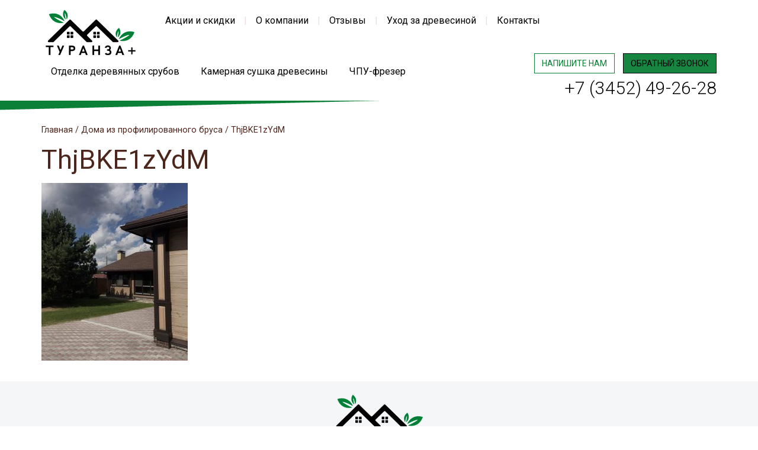

--- FILE ---
content_type: text/html; charset=UTF-8
request_url: http://turanza72.ru/galereya-doma-i-bani/thjbke1zydm/
body_size: 6303
content:
<!DOCTYPE html>
<html lang="ru" class="mob-menu-closed">
<head>
    <meta charset="utf-8">
    <meta http-equiv="X-UA-Compatible" content="IE=edge">
    <title>ThjBKE1zYdM - Строительство деревянных домов и бань Тюмень</title>
    <link rel="icon" type="image/png" href="http://turanza72.ru/wp-content/themes/turanza/assets/img/favicon.png">
    <meta name="viewport" content="width=device-width">
    <meta name='robots' content='index, follow, max-video-preview:-1, max-snippet:-1, max-image-preview:large' />

	<!-- This site is optimized with the Yoast SEO plugin v19.3 - https://yoast.com/wordpress/plugins/seo/ -->
	<link rel="canonical" href="http://turanza72.ru/wp-content/uploads/2021/10/ThjBKE1zYdM.jpg" />
	<script type="application/ld+json" class="yoast-schema-graph">{"@context":"https://schema.org","@graph":[{"@type":"WebSite","@id":"https://turanza72.ru/#website","url":"https://turanza72.ru/","name":"Строительство деревянных домов и бань Тюмень","description":"Деревообрабатывающее производство","potentialAction":[{"@type":"SearchAction","target":{"@type":"EntryPoint","urlTemplate":"https://turanza72.ru/?s={search_term_string}"},"query-input":"required name=search_term_string"}],"inLanguage":"ru-RU"},{"@type":"WebPage","@id":"http://turanza72.ru/wp-content/uploads/2021/10/ThjBKE1zYdM.jpg","url":"http://turanza72.ru/wp-content/uploads/2021/10/ThjBKE1zYdM.jpg","name":"ThjBKE1zYdM - Строительство деревянных домов и бань Тюмень","isPartOf":{"@id":"https://turanza72.ru/#website"},"datePublished":"2021-10-18T04:03:53+00:00","dateModified":"2021-10-19T09:30:20+00:00","breadcrumb":{"@id":"http://turanza72.ru/wp-content/uploads/2021/10/ThjBKE1zYdM.jpg#breadcrumb"},"inLanguage":"ru-RU","potentialAction":[{"@type":"ReadAction","target":["http://turanza72.ru/wp-content/uploads/2021/10/ThjBKE1zYdM.jpg"]}]},{"@type":"BreadcrumbList","@id":"http://turanza72.ru/wp-content/uploads/2021/10/ThjBKE1zYdM.jpg#breadcrumb","itemListElement":[{"@type":"ListItem","position":1,"name":"Главная страница","item":"https://turanza72.ru/"},{"@type":"ListItem","position":2,"name":"Дома из профилированного бруса","item":"https://turanza72.ru/galereya-doma-i-bani/"},{"@type":"ListItem","position":3,"name":"ThjBKE1zYdM"}]}]}</script>
	<!-- / Yoast SEO plugin. -->


<link rel='dns-prefetch' href='//maxcdn.bootstrapcdn.com' />
<link rel='dns-prefetch' href='//s.w.org' />
<link rel='stylesheet' id='wp-block-library-css'  href='http://turanza72.ru/wp-includes/css/dist/block-library/style.min.css?ver=6.0.11' type='text/css' media='all' />
<style id='global-styles-inline-css' type='text/css'>
body{--wp--preset--color--black: #000000;--wp--preset--color--cyan-bluish-gray: #abb8c3;--wp--preset--color--white: #ffffff;--wp--preset--color--pale-pink: #f78da7;--wp--preset--color--vivid-red: #cf2e2e;--wp--preset--color--luminous-vivid-orange: #ff6900;--wp--preset--color--luminous-vivid-amber: #fcb900;--wp--preset--color--light-green-cyan: #7bdcb5;--wp--preset--color--vivid-green-cyan: #00d084;--wp--preset--color--pale-cyan-blue: #8ed1fc;--wp--preset--color--vivid-cyan-blue: #0693e3;--wp--preset--color--vivid-purple: #9b51e0;--wp--preset--gradient--vivid-cyan-blue-to-vivid-purple: linear-gradient(135deg,rgba(6,147,227,1) 0%,rgb(155,81,224) 100%);--wp--preset--gradient--light-green-cyan-to-vivid-green-cyan: linear-gradient(135deg,rgb(122,220,180) 0%,rgb(0,208,130) 100%);--wp--preset--gradient--luminous-vivid-amber-to-luminous-vivid-orange: linear-gradient(135deg,rgba(252,185,0,1) 0%,rgba(255,105,0,1) 100%);--wp--preset--gradient--luminous-vivid-orange-to-vivid-red: linear-gradient(135deg,rgba(255,105,0,1) 0%,rgb(207,46,46) 100%);--wp--preset--gradient--very-light-gray-to-cyan-bluish-gray: linear-gradient(135deg,rgb(238,238,238) 0%,rgb(169,184,195) 100%);--wp--preset--gradient--cool-to-warm-spectrum: linear-gradient(135deg,rgb(74,234,220) 0%,rgb(151,120,209) 20%,rgb(207,42,186) 40%,rgb(238,44,130) 60%,rgb(251,105,98) 80%,rgb(254,248,76) 100%);--wp--preset--gradient--blush-light-purple: linear-gradient(135deg,rgb(255,206,236) 0%,rgb(152,150,240) 100%);--wp--preset--gradient--blush-bordeaux: linear-gradient(135deg,rgb(254,205,165) 0%,rgb(254,45,45) 50%,rgb(107,0,62) 100%);--wp--preset--gradient--luminous-dusk: linear-gradient(135deg,rgb(255,203,112) 0%,rgb(199,81,192) 50%,rgb(65,88,208) 100%);--wp--preset--gradient--pale-ocean: linear-gradient(135deg,rgb(255,245,203) 0%,rgb(182,227,212) 50%,rgb(51,167,181) 100%);--wp--preset--gradient--electric-grass: linear-gradient(135deg,rgb(202,248,128) 0%,rgb(113,206,126) 100%);--wp--preset--gradient--midnight: linear-gradient(135deg,rgb(2,3,129) 0%,rgb(40,116,252) 100%);--wp--preset--duotone--dark-grayscale: url('#wp-duotone-dark-grayscale');--wp--preset--duotone--grayscale: url('#wp-duotone-grayscale');--wp--preset--duotone--purple-yellow: url('#wp-duotone-purple-yellow');--wp--preset--duotone--blue-red: url('#wp-duotone-blue-red');--wp--preset--duotone--midnight: url('#wp-duotone-midnight');--wp--preset--duotone--magenta-yellow: url('#wp-duotone-magenta-yellow');--wp--preset--duotone--purple-green: url('#wp-duotone-purple-green');--wp--preset--duotone--blue-orange: url('#wp-duotone-blue-orange');--wp--preset--font-size--small: 13px;--wp--preset--font-size--medium: 20px;--wp--preset--font-size--large: 36px;--wp--preset--font-size--x-large: 42px;}.has-black-color{color: var(--wp--preset--color--black) !important;}.has-cyan-bluish-gray-color{color: var(--wp--preset--color--cyan-bluish-gray) !important;}.has-white-color{color: var(--wp--preset--color--white) !important;}.has-pale-pink-color{color: var(--wp--preset--color--pale-pink) !important;}.has-vivid-red-color{color: var(--wp--preset--color--vivid-red) !important;}.has-luminous-vivid-orange-color{color: var(--wp--preset--color--luminous-vivid-orange) !important;}.has-luminous-vivid-amber-color{color: var(--wp--preset--color--luminous-vivid-amber) !important;}.has-light-green-cyan-color{color: var(--wp--preset--color--light-green-cyan) !important;}.has-vivid-green-cyan-color{color: var(--wp--preset--color--vivid-green-cyan) !important;}.has-pale-cyan-blue-color{color: var(--wp--preset--color--pale-cyan-blue) !important;}.has-vivid-cyan-blue-color{color: var(--wp--preset--color--vivid-cyan-blue) !important;}.has-vivid-purple-color{color: var(--wp--preset--color--vivid-purple) !important;}.has-black-background-color{background-color: var(--wp--preset--color--black) !important;}.has-cyan-bluish-gray-background-color{background-color: var(--wp--preset--color--cyan-bluish-gray) !important;}.has-white-background-color{background-color: var(--wp--preset--color--white) !important;}.has-pale-pink-background-color{background-color: var(--wp--preset--color--pale-pink) !important;}.has-vivid-red-background-color{background-color: var(--wp--preset--color--vivid-red) !important;}.has-luminous-vivid-orange-background-color{background-color: var(--wp--preset--color--luminous-vivid-orange) !important;}.has-luminous-vivid-amber-background-color{background-color: var(--wp--preset--color--luminous-vivid-amber) !important;}.has-light-green-cyan-background-color{background-color: var(--wp--preset--color--light-green-cyan) !important;}.has-vivid-green-cyan-background-color{background-color: var(--wp--preset--color--vivid-green-cyan) !important;}.has-pale-cyan-blue-background-color{background-color: var(--wp--preset--color--pale-cyan-blue) !important;}.has-vivid-cyan-blue-background-color{background-color: var(--wp--preset--color--vivid-cyan-blue) !important;}.has-vivid-purple-background-color{background-color: var(--wp--preset--color--vivid-purple) !important;}.has-black-border-color{border-color: var(--wp--preset--color--black) !important;}.has-cyan-bluish-gray-border-color{border-color: var(--wp--preset--color--cyan-bluish-gray) !important;}.has-white-border-color{border-color: var(--wp--preset--color--white) !important;}.has-pale-pink-border-color{border-color: var(--wp--preset--color--pale-pink) !important;}.has-vivid-red-border-color{border-color: var(--wp--preset--color--vivid-red) !important;}.has-luminous-vivid-orange-border-color{border-color: var(--wp--preset--color--luminous-vivid-orange) !important;}.has-luminous-vivid-amber-border-color{border-color: var(--wp--preset--color--luminous-vivid-amber) !important;}.has-light-green-cyan-border-color{border-color: var(--wp--preset--color--light-green-cyan) !important;}.has-vivid-green-cyan-border-color{border-color: var(--wp--preset--color--vivid-green-cyan) !important;}.has-pale-cyan-blue-border-color{border-color: var(--wp--preset--color--pale-cyan-blue) !important;}.has-vivid-cyan-blue-border-color{border-color: var(--wp--preset--color--vivid-cyan-blue) !important;}.has-vivid-purple-border-color{border-color: var(--wp--preset--color--vivid-purple) !important;}.has-vivid-cyan-blue-to-vivid-purple-gradient-background{background: var(--wp--preset--gradient--vivid-cyan-blue-to-vivid-purple) !important;}.has-light-green-cyan-to-vivid-green-cyan-gradient-background{background: var(--wp--preset--gradient--light-green-cyan-to-vivid-green-cyan) !important;}.has-luminous-vivid-amber-to-luminous-vivid-orange-gradient-background{background: var(--wp--preset--gradient--luminous-vivid-amber-to-luminous-vivid-orange) !important;}.has-luminous-vivid-orange-to-vivid-red-gradient-background{background: var(--wp--preset--gradient--luminous-vivid-orange-to-vivid-red) !important;}.has-very-light-gray-to-cyan-bluish-gray-gradient-background{background: var(--wp--preset--gradient--very-light-gray-to-cyan-bluish-gray) !important;}.has-cool-to-warm-spectrum-gradient-background{background: var(--wp--preset--gradient--cool-to-warm-spectrum) !important;}.has-blush-light-purple-gradient-background{background: var(--wp--preset--gradient--blush-light-purple) !important;}.has-blush-bordeaux-gradient-background{background: var(--wp--preset--gradient--blush-bordeaux) !important;}.has-luminous-dusk-gradient-background{background: var(--wp--preset--gradient--luminous-dusk) !important;}.has-pale-ocean-gradient-background{background: var(--wp--preset--gradient--pale-ocean) !important;}.has-electric-grass-gradient-background{background: var(--wp--preset--gradient--electric-grass) !important;}.has-midnight-gradient-background{background: var(--wp--preset--gradient--midnight) !important;}.has-small-font-size{font-size: var(--wp--preset--font-size--small) !important;}.has-medium-font-size{font-size: var(--wp--preset--font-size--medium) !important;}.has-large-font-size{font-size: var(--wp--preset--font-size--large) !important;}.has-x-large-font-size{font-size: var(--wp--preset--font-size--x-large) !important;}
</style>
<link rel='stylesheet' id='bootstrap-css-css'  href='https://maxcdn.bootstrapcdn.com/bootstrap/3.3.7/css/bootstrap.min.css?ver=6.0.11' type='text/css' media='all' />
<link rel='stylesheet' id='slick-css-css'  href='http://turanza72.ru/wp-content/themes/turanza/assets/js/slick/slick.css?ver=6.0.11' type='text/css' media='all' />
<link rel='stylesheet' id='fancy-css-css'  href='http://turanza72.ru/wp-content/themes/turanza/assets/js/fancybox/source/jquery.fancybox.css?v=2.1.5&#038;ver=6.0.11' type='text/css' media='all' />
<link rel='stylesheet' id='core-css-css'  href='http://turanza72.ru/wp-content/themes/turanza/style.css?ver=6.0.11' type='text/css' media='all' />
<link rel='stylesheet' id='slider-css-css'  href='http://turanza72.ru/wp-content/themes/turanza/assets/js/slider/css/bootstrap-slider.min.css?ver=6.0.11' type='text/css' media='all' />
<link rel="https://api.w.org/" href="http://turanza72.ru/wp-json/" /><link rel="alternate" type="application/json" href="http://turanza72.ru/wp-json/wp/v2/media/1604" /><link rel="EditURI" type="application/rsd+xml" title="RSD" href="http://turanza72.ru/xmlrpc.php?rsd" />
<link rel="wlwmanifest" type="application/wlwmanifest+xml" href="http://turanza72.ru/wp-includes/wlwmanifest.xml" /> 
<meta name="generator" content="WordPress 6.0.11" />
<link rel='shortlink' href='http://turanza72.ru/?p=1604' />
<link rel="alternate" type="application/json+oembed" href="http://turanza72.ru/wp-json/oembed/1.0/embed?url=http%3A%2F%2Fturanza72.ru%2Fgalereya-doma-i-bani%2Fthjbke1zydm%2F" />
<link rel="alternate" type="text/xml+oembed" href="http://turanza72.ru/wp-json/oembed/1.0/embed?url=http%3A%2F%2Fturanza72.ru%2Fgalereya-doma-i-bani%2Fthjbke1zydm%2F&#038;format=xml" />
<link rel="icon" href="http://turanza72.ru/wp-content/uploads/2021/10/cropped-aNCS5HAnYS8-32x32.jpg" sizes="32x32" />
<link rel="icon" href="http://turanza72.ru/wp-content/uploads/2021/10/cropped-aNCS5HAnYS8-192x192.jpg" sizes="192x192" />
<link rel="apple-touch-icon" href="http://turanza72.ru/wp-content/uploads/2021/10/cropped-aNCS5HAnYS8-180x180.jpg" />
<meta name="msapplication-TileImage" content="http://turanza72.ru/wp-content/uploads/2021/10/cropped-aNCS5HAnYS8-270x270.jpg" />
<meta name="yandex-verification" content="a83782c3877ab6af" />
<meta name="google-site-verification" content="F7gUcJbevSRqMLaVI1pRG8tnUJUPPBfaiceFG_bXvws" />
</head>
<body class="attachment attachment-template-default attachmentid-1604 attachment-jpeg  non-home">

<!--noindex-->
    <div class="mob-menu">
    <div class="mob-menu-inner">
        <div class="mob-actions">
            <a href="#" data-toggle="modal" data-target="#message" class="btn btn-outlined btn-block">Напишите нам</a>
            <a href="#" data-toggle="modal" data-target="#order-phone-call" class="btn btn-yellow btn-block">Обратный звонок</a>
        </div>
        <div id="mob-nav" class="menu-%d0%bc%d0%be%d0%b1%d0%b8%d0%bb%d1%8c%d0%bd%d0%be%d0%b5-%d0%bc%d0%b5%d0%bd%d1%8e-container"><ul id="menu-%d0%bc%d0%be%d0%b1%d0%b8%d0%bb%d1%8c%d0%bd%d0%be%d0%b5-%d0%bc%d0%b5%d0%bd%d1%8e" class="nav navbar-nav"><li id="menu-item-77" class="menu-item menu-item-type-post_type menu-item-object-page menu-item-77"><a title="Акции и скидки" href="http://turanza72.ru/skidki-i-aktsii/">Акции и скидки</a></li>
<li id="menu-item-78" class="menu-item menu-item-type-post_type menu-item-object-page menu-item-78"><a title="О компании" href="http://turanza72.ru/o-kompanii/">О компании</a></li>
<li id="menu-item-79" class="menu-item menu-item-type-post_type menu-item-object-page menu-item-79"><a title="Отзывы" href="http://turanza72.ru/otzyvy/">Отзывы</a></li>
<li id="menu-item-80" class="menu-item menu-item-type-post_type menu-item-object-page menu-item-80"><a title="Уход за древесиной" href="http://turanza72.ru/garantii/">Уход за древесиной</a></li>
<li id="menu-item-81" class="menu-item menu-item-type-post_type menu-item-object-page menu-item-81"><a title="Контакты" href="http://turanza72.ru/kontakty/">Контакты</a></li>
<li id="menu-item-82" class="menu-item menu-item-type-custom menu-item-object-custom menu-item-has-children menu-item-82 dropdown"><a title="Услуги" href="#" data-toggle="dropdown" class="dropdown-toggle" aria-haspopup="true">Услуги <span class="caret"></span></a>
<ul role="menu" class=" dropdown-menu">
<div class='container-outer'><div class='container'>	<li id="menu-item-1906" class="menu-item menu-item-type-post_type menu-item-object-page menu-item-1906"><a title="Отделка деревянных срубов" href="http://turanza72.ru/otdelka-derevyannyh-srubov/">Отделка деревянных срубов</a></li>
	<li id="menu-item-1907" class="menu-item menu-item-type-post_type menu-item-object-page menu-item-1907"><a title="Камерная сушка древесины" href="http://turanza72.ru/kamernaya-sushka-drevesiny/">Камерная сушка древесины</a></li>
	<li id="menu-item-1905" class="menu-item menu-item-type-post_type menu-item-object-page menu-item-1905"><a title="ЧПУ-фрезер" href="http://turanza72.ru/chpu-frezer/">ЧПУ-фрезер</a></li>
</div></div></ul>
</li>
</ul></div>    </div>
</div>
<a href="#" class="mob-menu-click-area"> </a><!--/noindex-->

<div id="wrapper-outer">
    <header id="header">
        <div class="container">
            <div class="h-logo">
                                    <a href="/" title="На главную">
                                    <img src="http://turanza72.ru/wp-content/uploads/2016/10/logo.png" alt="Строительство деревянных домов и бань Тюмень" title="Строительство деревянных домов и бань Тюмень" />
                                    </a>
                            </div>
            <div class="h-top-nav-1 hidden-xs hidden-sm">
                <nav class="navbar" role="navigation">
                    <div id="top-nav-1" class="menu-%d0%bf%d0%b5%d1%80%d0%b2%d0%be%d0%b5-%d0%b2%d0%b5%d1%80%d1%85%d0%bd%d0%b5%d0%b5-%d0%b4%d0%b5%d1%81%d0%ba%d1%82%d0%be%d0%bf-container"><ul id="menu-%d0%bf%d0%b5%d1%80%d0%b2%d0%be%d0%b5-%d0%b2%d0%b5%d1%80%d1%85%d0%bd%d0%b5%d0%b5-%d0%b4%d0%b5%d1%81%d0%ba%d1%82%d0%be%d0%bf" class="nav navbar-nav"><li id="menu-item-35" class="menu-item menu-item-type-post_type menu-item-object-page menu-item-35"><a title="Акции и скидки" href="http://turanza72.ru/skidki-i-aktsii/">Акции и скидки</a></li>
<li id="menu-item-34" class="menu-item menu-item-type-post_type menu-item-object-page menu-item-34"><a title="О компании" href="http://turanza72.ru/o-kompanii/">О компании</a></li>
<li id="menu-item-33" class="menu-item menu-item-type-post_type menu-item-object-page menu-item-33"><a title="Отзывы" href="http://turanza72.ru/otzyvy/">Отзывы</a></li>
<li id="menu-item-32" class="menu-item menu-item-type-post_type menu-item-object-page menu-item-32"><a title="Уход за древесиной" href="http://turanza72.ru/garantii/">Уход за древесиной</a></li>
<li id="menu-item-31" class="menu-item menu-item-type-post_type menu-item-object-page menu-item-31"><a title="Контакты" href="http://turanza72.ru/kontakty/">Контакты</a></li>
</ul></div>                </nav>
            </div>
			
			
			
            <div class="h-actions">
                <a href="#" data-toggle="modal" data-target="#message" class="btn btn-outlined">Напишите нам</a>
                <a href="#" data-toggle="modal" data-target="#order-phone-call" class="btn btn-yellow">Обратный звонок</a>
            </div>
            <div class="h-top-nav-2 hidden-xs hidden-sm">
                <nav class="navbar" role="navigation">
                    <div id="top-nav-2" class="menu-%d0%b2%d1%82%d0%be%d1%80%d0%be%d0%b5-%d0%b2%d0%b5%d1%80%d1%85%d0%bd%d0%b5%d0%b5-%d0%b4%d0%b5%d1%81%d0%ba%d1%82%d0%be%d0%bf-container"><ul id="menu-%d0%b2%d1%82%d0%be%d1%80%d0%be%d0%b5-%d0%b2%d0%b5%d1%80%d1%85%d0%bd%d0%b5%d0%b5-%d0%b4%d0%b5%d1%81%d0%ba%d1%82%d0%be%d0%bf" class="nav navbar-nav"><li id="menu-item-1214" class="menu-item menu-item-type-post_type menu-item-object-page menu-item-1214"><a title="Отделка деревянных срубов" href="http://turanza72.ru/otdelka-derevyannyh-srubov/">Отделка деревянных срубов</a></li>
<li id="menu-item-1119" class="menu-item menu-item-type-post_type menu-item-object-page menu-item-1119"><a title="Камерная сушка древесины" href="http://turanza72.ru/kamernaya-sushka-drevesiny/">Камерная сушка древесины</a></li>
<li id="menu-item-2308" class="menu-item menu-item-type-post_type menu-item-object-page menu-item-2308"><a title="ЧПУ-фрезер" href="http://turanza72.ru/chpu-frezer/">ЧПУ-фрезер</a></li>
</ul></div>                </nav>
            </div>
			
            <div class="h-phone">
				<a href="tel:+73452492628">+7 (3452) 49-26-28</a>
               
            </div>

            <i class="ion-navicon toggle-mob-menu hidden-lg hidden-md"> </i>
        </div>
                    <img class="h-ray" src="http://turanza72.ru/wp-content/themes/turanza/assets/img/misc/header-ray.png" alt="" />
            </header>


<main class="container c-content">
            <div class="c-breadcrumbs">
            <!-- Breadcrumb NavXT 6.6.0 -->
<span property="itemListElement" typeof="ListItem"><a property="item" typeof="WebPage" title="Go to Строительство деревянных домов и бань Тюмень." href="http://turanza72.ru" class="home"><span property="name">Главная</span></a><meta property="position" content="1"></span> / <span property="itemListElement" typeof="ListItem"><a property="item" typeof="WebPage" title="Go to Дома из профилированного бруса." href="http://turanza72.ru/galereya-doma-i-bani/" class="post post-page"><span property="name">Дома из профилированного бруса</span></a><meta property="position" content="2"></span> / <span property="itemListElement" typeof="ListItem"><span property="name">ThjBKE1zYdM</span><meta property="position" content="3"></span>        </div>
        <div>
        <h1>ThjBKE1zYdM</h1>
        <p class="attachment"><a href='http://turanza72.ru/wp-content/uploads/2021/10/ThjBKE1zYdM.jpg'><img width="247" height="300" src="http://turanza72.ru/wp-content/uploads/2021/10/ThjBKE1zYdM-247x300.jpg" class="attachment-medium size-medium" alt="" loading="lazy" srcset="http://turanza72.ru/wp-content/uploads/2021/10/ThjBKE1zYdM-247x300.jpg 247w, http://turanza72.ru/wp-content/uploads/2021/10/ThjBKE1zYdM-841x1024.jpg 841w, http://turanza72.ru/wp-content/uploads/2021/10/ThjBKE1zYdM-768x935.jpg 768w, http://turanza72.ru/wp-content/uploads/2021/10/ThjBKE1zYdM-1262x1536.jpg 1262w, http://turanza72.ru/wp-content/uploads/2021/10/ThjBKE1zYdM-1683x2048.jpg 1683w, http://turanza72.ru/wp-content/uploads/2021/10/ThjBKE1zYdM.jpg 1775w" sizes="(max-width: 247px) 100vw, 247px" /></a></p>
    </div>

    
</main>


</div>

<footer id="footer">
    <div class="container">
        <div class="row">
            <div class="col-xs-12">
                <div class="f-text">
<p><img class="aligncenter" style="margin-bottom: 15px;" src="http://turanza72.ru/wp-content/uploads/2016/10/footer-logo.png" alt="Туранза" /></p>
<p>Обращаем ваше внимание на то, что данный интернет-сайт, носит исключительно информационный характер и ни при каких условиях не является публичной офертой, определяемой положениями Статьи 437 Гражданского кодекса Российской Федерации.</p>
</div>
            </div>
            <div class="col-xs-12 text-center">
                Разработка сайта: <a href="https://vk.com/id77330692">Денис Жданов</a>
                            </div>
        </div>
    </div>
</footer>

<!--noindex-->
    <div class="modal fade" id="message" tabindex="-1" role="dialog">
        <form class="modal-dialog modal-sm js-validate" method="post" role="form">
            <div class="modal-content">
                <div class="modal-body">
                    <button type="button" class="close" data-dismiss="modal"><span aria-hidden="true">&times;</span><span class="sr-only">Закрыть</span></button>

                    <div class="modal-title text-center">Отправить сообщение</div>
                    <input type="hidden" name="Request[type]" value="Сообщение  со страницы ThjBKE1zYdM" />

                    <div class="form-group">
                        <input type="text" required name="Request[name]" class="form-control" placeholder="Вас зовут *" />
                    </div>

                    <div class="form-group">
                        <input type="text" required name="Request[phone]" class="form-control" placeholder="Ваш телефон *" />
                    </div>

                    <div class="form-group">
                        <input type="email" name="Request[email]" class="form-control" placeholder="Ваш e-mail" />
                    </div>

                    <div class="form-group">
                        <textarea name="Request[note]" class="form-control" placeholder="Сообщение" rows="3"></textarea>
                    </div>

                    <input type="hidden" name="validation" value="0f99b99bc8e6da3e5edbef62a39dad06" />

                    <div class="text-center">
                        <input type="submit" class="btn btn-yellow btn-block" value="Отправить" />
                    </div>

                    <div class="form-disclaimer">
                        Нажимая кнопку "Отправить", вы соглашаетесь на обработку персональных данных.                     </div>
                </div>
            </div>
        </form>
    </div>
    <div class="modal fade" id="request" tabindex="-1" role="dialog">
        <form class="modal-dialog modal-sm js-validate" method="post" role="form" enctype="multipart/form-data">
            <div class="modal-content">
                <div class="modal-body">
                    <button type="button" class="close" data-dismiss="modal"><span aria-hidden="true">&times;</span><span class="sr-only">Закрыть</span></button>

                    <div class="modal-title text-center">Отправить заявку</div>
                    <input type="hidden" name="Request[type]" value="Заявка  со страницы ThjBKE1zYdM" />

                    <div class="form-group">
                        <input type="text" required name="Request[name]" class="form-control" placeholder="Вас зовут *" />
                    </div>

                    <div class="form-group">
                        <input type="text" required name="Request[phone]" class="form-control" placeholder="Ваш телефон *" />
                    </div>

                    <div class="form-group">
                        <input type="email" name="Request[email]" class="form-control" placeholder="Ваш e-mail" />
                    </div>

                    <div class="form-group">
                        <input type="file" accept="image/*" placeholder="Эскиз" name="photo" id="eskiz-field" class="form-control" />
                    </div>

                    <div class="form-group">
                        <textarea name="Request[note]" class="form-control" placeholder="Сообщение" rows="3"></textarea>
                    </div>

                    <input type="hidden" name="validation" value="0f99b99bc8e6da3e5edbef62a39dad06" />

                    <div class="text-center">
                        <input type="submit" class="btn btn-yellow btn-block" value="Отправить" />
                    </div>

                    <div class="form-disclaimer">
                        Нажимая кнопку "Отправить", вы соглашаетесь на обработку персональных данных.                     </div>
                </div>
            </div>
        </form>
    </div>
    <div class="modal fade" id="order-phone-call" tabindex="-1" role="dialog">
        <form class="modal-dialog modal-sm js-validate" method="post" role="form">
            <div class="modal-content">
                <div class="modal-body">
                    <button type="button" class="close" data-dismiss="modal"><span aria-hidden="true">&times;</span><span class="sr-only">Закрыть</span></button>

                    <div class="modal-title text-center">Заказ звонка</div>
                    <input type="hidden" name="Request[type]" value="Заказ звонка  со страницы ThjBKE1zYdM" />

                    <div class="form-group">
                        <input type="text" required name="Request[name]" class="form-control" placeholder="Вас зовут *" />
                    </div>

                    <div class="form-group">
                        <input type="text" required name="Request[phone]" class="form-control" placeholder="Ваш телефон *" />
                    </div>

                    <div class="form-group">
                        <textarea name="Request[note]" class="form-control" placeholder="Сообщение" rows="3"></textarea>
                    </div>

                    <input type="hidden" name="validation" value="0f99b99bc8e6da3e5edbef62a39dad06" />

                    <div class="text-center">
                        <input type="submit" class="btn btn-yellow btn-block" value="Отправить" />
                    </div>

                    <div class="form-disclaimer">
                        Нажимая кнопку "Отправить", вы соглашаетесь на обработку персональных данных.                     </div>
                </div>
            </div>
        </form>
    </div>
<!--/noindex-->

    <script type='text/javascript' src='http://turanza72.ru/wp-includes/js/jquery/jquery.min.js?ver=3.6.0' id='jquery-core-js'></script>
<script type='text/javascript' src='http://turanza72.ru/wp-includes/js/jquery/jquery-migrate.min.js?ver=3.3.2' id='jquery-migrate-js'></script>
<script type='text/javascript' src='https://maxcdn.bootstrapcdn.com/bootstrap/3.3.7/js/bootstrap.min.js?ver=6.0.11' id='bootstrap-js-js'></script>
<script type='text/javascript' src='http://turanza72.ru/wp-content/themes/turanza/assets/js/fancybox/source/jquery.fancybox.pack.js?ver=6.0.11' id='fancy-js-js'></script>
<script type='text/javascript' src='http://turanza72.ru/wp-content/themes/turanza/assets/js/slick/slick.min.js?ver=6.0.11' id='slick-js-js'></script>
<script type='text/javascript' src='http://turanza72.ru/wp-content/themes/turanza/assets/js/webshim/polyfiller.js?ver=6.0.11' id='webshim-js-js'></script>
<script type='text/javascript' src='http://turanza72.ru/wp-content/themes/turanza/assets/js/common.js?ver=6.0.11' id='common-js-js'></script>
<script type='text/javascript' src='http://turanza72.ru/wp-content/themes/turanza/assets/js/slider/bootstrap-slider.min.js?ver=6.0.11' id='slider-js-js'></script>
<!-- Yandex.Metrika counter -->
<script type="text/javascript">
    (function (d, w, c) {
        (w[c] = w[c] || []).push(function() {
            try {
                w.yaCounter42763944 = new Ya.Metrika({
                    id:42763944,
                    clickmap:true,
                    trackLinks:true,
                    accurateTrackBounce:true,
                    webvisor:true
                });
            } catch(e) { }
        });

        var n = d.getElementsByTagName("script")[0],
            s = d.createElement("script"),
            f = function () { n.parentNode.insertBefore(s, n); };
        s.type = "text/javascript";
        s.async = true;
        s.src = "https://mc.yandex.ru/metrika/watch.js";

        if (w.opera == "[object Opera]") {
            d.addEventListener("DOMContentLoaded", f, false);
        } else { f(); }
    })(document, window, "yandex_metrika_callbacks");
</script>
<noscript><div><img src="https://mc.yandex.ru/watch/42763944" style="position:absolute; left:-9999px;" alt="" /></div></noscript>
<!-- /Yandex.Metrika counter -->
</body>
</html>


--- FILE ---
content_type: text/css
request_url: http://turanza72.ru/wp-content/themes/turanza/style.css?ver=6.0.11
body_size: 7381
content:
@import "https://fonts.googleapis.com/css?family=Roboto:300,400,400i,500,700&subset=cyrillic";
@import "http://code.ionicframework.com/ionicons/2.0.1/css/ionicons.min.css";
td,
th {
  font-family: inherit;
  font-size: inherit; }

img.emoji {
  display: inline !important;
  border: none !important;
  height: 1em !important;
  width: 1em !important;
  margin: 0 .07em !important;
  vertical-align: -0.1em !important;
  background: none !important;
  padding: 0 !important;
  -webkit-box-shadow: none !important;
  box-shadow: none !important; }

.mceIEcenter {
  text-align: center; }

img {
  height: auto;
  max-width: 100%; }

.wp-caption {
  margin: 0;
  /* browser reset */
  max-width: 100%; }

/* iOS does not obey max-width if width is set. */
.ios .wp-caption {
  width: auto !important; }

.wp-caption img {
  display: block; }

div.mceTemp {
  -ms-user-select: element; }

dl.wp-caption,
dl.wp-caption * {
  -webkit-user-drag: none; }

.wp-caption-dd {
  font-size: 14px;
  padding-top: 0.5em;
  margin: 0;
  /* browser reset */ }

.aligncenter {
  display: block;
  margin-left: auto;
  margin-right: auto; }

.alignleft {
  float: left;
  margin: 0.5em 1em 0.5em 0; }

.alignright {
  float: right;
  margin: 0.5em 0 0.5em 1em; }

.gallery {
  margin: auto -6px;
  padding: 6px 0;
  line-height: 1;
  overflow-x: hidden; }

.ie7 .gallery,
.ie8 .gallery {
  margin: auto; }

.gallery .gallery-item {
  float: left;
  margin: 0;
  text-align: center;
  padding: 6px;
  -webkit-box-sizing: border-box;
  -moz-box-sizing: border-box;
  box-sizing: border-box; }

.ie7 .gallery .gallery-item,
.ie8 .gallery .gallery-item {
  padding: 6px 0; }

.gallery .gallery-caption,
.gallery .gallery-icon {
  margin: 0; }

.gallery .gallery-caption {
  font-size: 13px;
  margin: 4px 0; }

.gallery-columns-1 .gallery-item {
  width: 100%; }

.gallery-columns-2 .gallery-item {
  width: 50%; }

.gallery-columns-3 .gallery-item {
  width: 33.333%; }

.ie8 .gallery-columns-3 .gallery-item,
.ie7 .gallery-columns-3 .gallery-item {
  width: 33%; }

.gallery-columns-4 .gallery-item {
  width: 25%; }

.gallery-columns-5 .gallery-item {
  width: 20%; }

.gallery-columns-6 .gallery-item {
  width: 16.665%; }

.gallery-columns-7 .gallery-item {
  width: 14.285%; }

.gallery-columns-8 .gallery-item {
  width: 12.5%; }

.gallery-columns-9 .gallery-item {
  width: 11.111%; }

.gallery img {
  max-width: 100%;
  height: auto;
  border: none;
  padding: 0; }

html, body {
  height: 100%; }

a {
  color: #2e9e28; }
  a:hover, a:focus {
    color: #2b8a25; }

@media (min-width: 570px) {
  #wrapper-outer {
    min-height: 100%;
    margin-bottom: -191px; } }
  @media (min-width: 570px) and (min-width: 1200px) {
    #wrapper-outer {
      margin-bottom: -174px; } }
@media (min-width: 570px) {
    #wrapper-outer:after {
      content: "";
      display: block; }

  #footer, #wrapper-outer:after {
    height: 191px; } }
  @media (min-width: 570px) and (min-width: 1200px) {
    #footer, #wrapper-outer:after {
      height: 174px; } }

.visible-xss {
  display: none; }

@media (min-width: 640px) and (max-width: 767px) {
  .visible-xss {
    display: block !important; }

  .col-xss-50 {
    float: left;
    width: 50%; } }
body {
  background: #fff;
  min-width: 320px;
  font-size: 16px;
  color: #4c261c;
  font-family: 'Roboto', sans-serif; }

#wp-admin-bar-customize, #wp-admin-bar-updates, #wp-admin-bar-comments {
  display: none; }

#wp-admin-bar-wp-logo .ab-sub-wrapper {
  display: none !important; }

.btn-success {
  outline: none;
  background: #4e7d4e; }
  .btn-success:hover, .btn-success:active, .btn-success:focus, .btn-success:focus:active {
    background: #416b41; }

.btn-outlined {
  border: 1px solid #0d8037;
  border-radius: 0;
  background: none;
  color: #0d8037;
  font-size: 14px;
  text-transform: uppercase; }
  .btn-outlined:hover, .btn-outlined:focus, .btn-outlined:active, .btn-outlined:focus:active {
    opacity: 0.9;
    color: #000;
    outline: none; }

.btn-yellow {
  border: 1px solid #000;
  border-radius: 0;
  background: #178640;
  color: #000;
  font-size: 14px;
  text-transform: uppercase; }
  .btn-yellow:hover, .btn-yellow:focus, .btn-yellow:active, .btn-yellow:focus:active {
    opacity: 0.9;
    color: #4c261c;
    outline: none; }
  .btn-yellow.btn-lg {
    padding-bottom: 9px;
    font-size: 18px; }

.btn-group .btn-togglable {
  display: block;
  margin: 2px 0;
  border-radius: 0;
  float: none;
  outline: none !important;
  box-shadow: none; }
  .btn-group .btn-togglable:focus, .btn-group .btn-togglable:hover {
    border: 1px solid transparent;
    background: rgba(254, 244, 87, 0.25); }
  .btn-group .btn-togglable:active {
    border: 1px solid transparent;
    background: rgba(254, 244, 87, 0.4); }
  .btn-group .btn-togglable.active {
    border: 1px solid #023e18;
    background: #0f8038; }

h1, .h1 {
  margin-bottom: 15px;
  font-size: 2em;
  font-weight: 400; }
  @media (min-width: 768px) {
    h1, .h1 {
      font-size: 2.4em; } }
  @media (min-width: 992px) {
    h1, .h1 {
      font-size: 2.6em; } }
  @media (min-width: 1200px) {
    h1, .h1 {
      font-size: 2.8em; }
      .home h1, .home .h1 {
        max-width: 800px;
        margin-left: auto;
        margin-right: auto;
        font-size: 2.5em; } }
  h1:first-child, .h1:first-child {
    margin-top: 0; }

h2, .h2 {
  font-size: 1.5em; }
  @media (min-width: 768px) {
    h2, .h2 {
      font-size: 1.9em; } }
  @media (min-width: 992px) {
    h2, .h2 {
      font-size: 2.1em; } }
  @media (min-width: 1200px) {
    h2, .h2 {
      font-size: 2.3em; } }

h3, .h3 {
  font-size: 1.2em; }
  @media (min-width: 768px) {
    h3, .h3 {
      font-size: 1.4em; } }
  @media (min-width: 992px) {
    h3, .h3 {
      font-size: 1.6em; } }
  @media (min-width: 1200px) {
    h3, .h3 {
      font-size: 1.7em; } }

#header {
  position: relative;
  padding: 12px 0 15px;

  background-size: cover; }
  @media (min-width: 992px) {
    #header {
      padding: 14px 0 0; } }
  .non-home #header {
    margin-bottom: 20px; }
    @media (min-width: 768px) {
      .non-home #header {
        margin-bottom: 30px; } }
    @media (min-width: 1200px) {
      .non-home #header {
        margin-bottom: 40px; } }
  #header .h-logo {
    float: left;
    margin-right: 9px;
    width: 116px; }
    @media (min-width: 1200px) {
      #header .h-logo {
        width: auto;
        margin-right: 27px; } }
  #header .h-top-nav-1 {
    float: left;
    color: #e9dede; }
    #header .h-top-nav-1 .navbar {
      margin: -8px 0 4px; }
      @media (min-width: 1200px) {
        #header .h-top-nav-1 .navbar {
          margin: 0 0 20px; } }
    #header .h-top-nav-1 a {
      display: inline-block;
      padding: 10px 12px;
      color: #000;
      font-size: 0.92em; }
      @media (min-width: 1200px) {
        #header .h-top-nav-1 a {
          font-size: 1em;
          padding: 10px 15px; } }
    #header .h-top-nav-1 li.active a {
      color: #004218; }
    #header .h-top-nav-1 li:not(:last-child):after {
      content: '|'; }
  #header .h-actions {
    float: right;
    margin-top: 0; }
    @media (min-width: 1200px) {
      #header .h-actions {
        margin-top: 6px; } }
    #header .h-actions .btn {
      margin-left: 10px;
      font-size: 12px; }
      @media (min-width: 1200px) {
        #header .h-actions .btn {
          font-size: 14px; } }
  #header .h-top-nav-2 {
    margin-top: 4px;
    float: left;
    color: #fff; }
    #header .h-top-nav-2 .navbar {
      position: static;
      margin-bottom: -3px; }
      @media (min-width: 1200px) {
        #header .h-top-nav-2 .navbar {
          margin-bottom: 8px; } }
    #header .h-top-nav-2 li {
      position: static;
      margin-right: 10px; }
      @media (min-width: 1200px) {
        #header .h-top-nav-2 li {
          margin-right: 6px; } }
    #header .h-top-nav-2 a {
      padding: 8px 15px;
      color: #000; }
      @media (min-width: 1200px) {
        #header .h-top-nav-2 a {
          padding: 10px 15px; } }
    #header .h-top-nav-2 .active > a, #header .h-top-nav-2 .current-menu-parent > a {
      color: #fef457; }
    #header .h-top-nav-2 .nav ul {
      position: absolute;
      left: 0;
      top: 100%;
      width: 100%;
      padding: 0;
      background: #413b1f;
      border: none;
      border-radius: 0;
      box-shadow: 0 5px 7px rgba(0, 0, 0, 0.1); }
    #header .h-top-nav-2 .nav .open ul .container-outer {
      border-top: 2px solid #000; }
      #header .h-top-nav-2 .nav .open ul .container-outer .container {
        padding: 4px 0; }
        #header .h-top-nav-2 .nav .open ul .container-outer .container .active a {
          background: none;
          color: #fef457; }
        #header .h-top-nav-2 .nav .open ul .container-outer .container a {
          cursor: pointer;
          text-decoration: none;
          white-space: nowrap;
          text-transform: none; }
          #header .h-top-nav-2 .nav .open ul .container-outer .container a:hover {
            opacity: 0.95;
            text-decoration: none; }
          @media (min-width: 1200px) {
            #header .h-top-nav-2 .nav .open ul .container-outer .container a {
              font-size: 1.1em; } }
        #header .h-top-nav-2 .nav .open ul .container-outer .container li {
          float: left;
          width: 33.333%;
          margin: 3px 0; }
    #header .h-top-nav-2 #menu-item-36 li:nth-child(4n + 1) {
      width: 28%; }
    #header .h-top-nav-2 #menu-item-36 li:nth-child(4n + 2) {
      width: 25%; }
    #header .h-top-nav-2 #menu-item-36 li:nth-child(4n + 3) {
      width: 20%; }
    #header .h-top-nav-2 #menu-item-36 li:nth-child(4n + 0) {
      width: 20%; }
    @media (min-width: 1200px) {
      #header .h-top-nav-2 #menu-item-36 li:nth-child(4n + 1) {
        width: 27%; } }
    #header .h-top-nav-2 #menu-item-37 li {
      width: 25%; }
    #header .h-top-nav-2 .nav .open > a, #header .h-top-nav-2 .nav .open > a:focus, #header .h-top-nav-2 .nav .open > a:hover {
      border: none;
      
      color: #4c261c; }
  #header .h-phone {
    float: right;
    margin-top: 4px;
    font-weight: 300;
    font-size: 1.475em; }
    @media (min-width: 1200px) {
      #header .h-phone {
        font-size: 1.875em; } }
    #header .h-phone span {
      font-weight: normal; }
    #header .h-phone a {
      color: #000;
      cursor: pointer;
      text-decoration: none; }
      #header .h-phone a:hover {
        opacity: 0.95;
        text-decoration: none; }
  @media (max-width: 991px) {
    #header .container {
      position: relative; }
    #header .h-logo {
      width: 110px; }
    #header .h-phone {
      position: absolute;
      left: 150px;
      top: 18px; }
    #header .h-actions {
      position: absolute;
      left: 368px;
      top: 22px; }
    #header .toggle-mob-menu {
      position: absolute;
      right: 10px;
      top: 50%;
      width: 42px;
      height: 40px;
      margin-top: -20px;
      line-height: 1;
      font-size: 44px;
      display: inline-block;
      text-align: center;
      color: #4c261c;
      background: #178640; } }
  @media (max-width: 750px) {
    #header .h-actions {
      display: none; }
    #header .h-phone {
      left: 50%;
      margin-left: -100px; } }
  @media (max-width: 480px) {
    #header .h-logo {
      width: 72px; }
    #header .h-phone {
      left: 107px;
      top: 10px;
      font-size: 1.2em;
      margin-left: 0; }
    #header .toggle-mob-menu {
      width: 38px;
      height: 36px;
      font-size: 36px;
      margin-top: -16px; } }
  @media (max-width: 340px) {
    #header .h-phone {
      left: 98px; } }
  #header .h-ray {
    position: absolute;
    right: 50%;
    top: 100%; }

.c-breadcrumbs {
  margin-bottom: 15px;
  font-size: 0.9em;
  color: #4c261c; }
  .c-breadcrumbs a {
    color: #4c261c; }

.c-content {
  min-height: 250px;
  padding-bottom: 25px; }
  @media (min-width: 570px) {
    .c-content {
      min-height: 0; } }

.nav > li > a:hover, .nav > li > a:focus {
  background: none; }

.mob-menu {
  display: none; }

@media (max-width: 991px) {
  .mob-menu {
    display: block;
    z-index: 3;
    -moz-transition: transform 0.3s;
    -ms-transition: transform 0.3s;
    -webkit-transition: transform 0.3s;
    transition: transform 0.3s;
    -moz-transform: translate3d(265px, 0, 0);
    -ms-transform: translate3d(265px, 0, 0);
    -webkit-transform: translate3d(265px, 0, 0);
    transform: translate3d(265px, 0, 0);
    overflow-x: hidden;
    overflow-y: auto;
    height: 100%;
    position: fixed;
    right: 0;
    top: 0;
    width: 265px;
    background: #413b20; }
    .mob-menu .mob-menu-inner {
      min-height: 100%;
      padding: 5px 14px; }
      .mob-menu .mob-menu-inner .mob-actions {
        padding-top: 15px; }
        .mob-menu .mob-menu-inner .mob-actions .btn-outlined {
          margin-bottom: 5px;
          color: #fef457; }
        .mob-menu .mob-menu-inner .mob-actions .btn-yellow {
          color: #4c261c; } }
      @media (max-width: 991px) and (min-width: 751px) {
        .mob-menu .mob-menu-inner .mob-actions {
          display: none; } }
@media (max-width: 991px) {
    .customize-support .mob-menu {
      z-index: 999999; }
    .mob-menu a {
      color: white; }
    .mob-menu .active > a, .mob-menu .nav .open > a, .mob-menu .nav .open > a:focus, .mob-menu .nav .open > a:hover {
      background: #fef457;
      color: #4c261c; }
    .mob-menu .navbar-nav {
      float: none;
      margin: 7.5px -15px; }
    .mob-menu li {
      float: none; }
      .mob-menu li a {
        font-size: 1.1em;
        padding: 10px 15px; }
      .mob-menu li ul.dropdown-menu {
        position: static;
        padding: 0;
        margin: 3px 0 6px !important;
        background: none;
        border: none;
        box-shadow: none; }
        .mob-menu li ul.dropdown-menu li {
          float: none;
          display: block;
          font-size: 1.1em;
          line-height: 1.2; }
          .mob-menu li ul.dropdown-menu li a {
            display: block;
            padding: 8px 10px 7px 26px;
            color: #e9dede;
            font-size: 1em;
            white-space: normal; }
          .mob-menu li ul.dropdown-menu li.active a {
            color: #fef457;
            background: none; }

  #wrapper-outer, #footer {
    -moz-transition: transform 0.3s;
    -ms-transition: transform 0.3s;
    -webkit-transition: transform 0.3s;
    transition: transform 0.3s; }

  .mob-menu-opened {
    overflow: hidden; }
    .mob-menu-opened #wrapper-outer, .mob-menu-opened #footer {
      overflow: hidden;
      -moz-transform: translate3d(-265px, 0, 0);
      -ms-transform: translate3d(-265px, 0, 0);
      -webkit-transform: translate3d(-265px, 0, 0);
      transform: translate3d(-265px, 0, 0); }
    .mob-menu-opened .mob-menu {
      display: block;
      box-shadow: 0 0 10px rgba(0, 0, 0, 0.5);
      -moz-transform: translate3d(0, 0, 0);
      -ms-transform: translate3d(0, 0, 0);
      -webkit-transform: translate3d(0, 0, 0);
      transform: translate3d(0, 0, 0); }
      .mob-menu-opened .mob-menu .container {
        width: auto;
        padding: 0; }
    .mob-menu-opened .mob-menu-click-area {
      cursor: pointer;
      display: block;
      position: fixed;
      left: 0;
      top: 0;
      width: 100%;
      height: 100%;
      z-index: 2;
      background: rgba(0, 0, 0, 0.3);
      -moz-transition: background 0.3s;
      -ms-transition: background 0.3s;
      -webkit-transition: background 0.3s;
      transition: background 0.3s; } }
@media (min-width: 768px) {
  .home #header {
    background: #fff;
    z-index: 2; }
    .home #header .h-top-nav-2 ul ul {
      background: #fff; } }

.s-slider:not(.slick-initialized) :not(:first-child) {
  display: none; }
.home .s-slider {
  top: -104px;
  margin-bottom: -65px; }
  @media (min-width: 992px) {
    .home .s-slider {
      top: -114px;
      margin-bottom: -85px; } }
  @media (min-width: 1200px) {
    .home .s-slider {
      top: -150px;
      margin-bottom: -115px; } }
.s-slider .s-slide {
  height: 496px;
  background-repeat: no-repeat;
  background-position: top center;
  background-size: 1200px; }
  @media (min-width: 992px) {
    .s-slider .s-slide {
      height: 620px;
      background-size: 1500px; } }
  @media (min-width: 1200px) {
    .s-slider .s-slide {
      height: 682px;
      background-size: 1650px; } }
  @media (min-width: 1500px) {
    .s-slider .s-slide {
      height: 827px;
      background-size: cover; } }

.s-slider .ion-ios-arrow-left, .s-slider .ion-ios-arrow-right, .s-slider-mob .ion-ios-arrow-left, .s-slider-mob .ion-ios-arrow-right {
  position: absolute;
  left: 10px;
  top: 50%;
  margin-top: 30px;
  z-index: 2;
  font-size: 50px;
  cursor: pointer;
  opacity: 0.8;
  color: white; }
  .s-slider .ion-ios-arrow-left:hover, .s-slider .ion-ios-arrow-right:hover, .s-slider-mob .ion-ios-arrow-left:hover, .s-slider-mob .ion-ios-arrow-right:hover {
    opacity: 0.7; }
.s-slider .ion-ios-arrow-right, .s-slider-mob .ion-ios-arrow-right {
  left: auto;
  right: 10px; }

.s-slider-mob {
  margin-bottom: 25px; }
  .s-slider-mob:not(.slick-initialized) :not(:first-child) {
    display: none; }
  .s-slider-mob .ion-ios-arrow-left, .s-slider-mob .ion-ios-arrow-right {
    font-size: 26px;
    top: auto;
    bottom: 0; }
  .s-slider-mob .ion-ios-arrow-left {
    left: 50%;
    margin-left: -20px; }
  .s-slider-mob .ion-ios-arrow-right {
    right: 50%;
    margin-right: -20px; }

.hp-directions {
  margin-bottom: 10px; }
  @media (min-width: 768px) {
    .hp-directions {
      background: url(assets/img/bg/hp-directions.png) no-repeat top center;
      background-size: 806px;
      background-position: center 38px; }
      .hp-directions .h1 {
        margin-bottom: 25px; } }
  @media (min-width: 992px) {
    .hp-directions {
      background-size: 998px;
      background-position: center 42px; }
      .hp-directions .h1 {
        margin-bottom: 25px; } }
  @media (min-width: 1200px) {
    .hp-directions {
      background-size: auto;
      background-position: center 45px; }
      .hp-directions .h1 {
        margin-bottom: 35px; } }
  .hp-directions a {
    color: #4c261c; }
    .hp-directions a:hover, .hp-directions a:focus {
      text-decoration: none; }
    .hp-directions a img {
      -webkit-filter: grayscale(80%);
      -moz-filter: grayscale(80%);
      filter: grayscale(80%);
      -moz-transition: filter 0.3s;
      -ms-transition: filter 0.3s;
      -webkit-transition: filter 0.3s;
      transition: filter 0.3s;
      margin-bottom: -9px; }
      .hp-directions a img:hover, .hp-directions a img:focus {
        -webkit-filter: grayscale(0);
        -moz-filter: grayscale(0);
        filter: grayscale(0); }
  .hp-directions .row > .col-xs-6 {
    font-size: 0.78em;
    margin-bottom: 30px; }
    @media (min-width: 500px) {
      .hp-directions .row > .col-xs-6 {
        font-size: 1.1em; } }
    @media (min-width: 768px) {
      .hp-directions .row > .col-xs-6 {
        font-size: 0.9em; } }
    @media (min-width: 992px) {
      .hp-directions .row > .col-xs-6 {
        font-size: 1.17em; } }
    @media (min-width: 500px) {
      .hp-directions .row > .col-xs-6 {
        margin-bottom: 40px; } }

.hp-advantages {
  background: #fff;
  padding: 30px 0 25px;
  margin-bottom: 30px; }
  .hp-advantages .h1 {
    margin-bottom: 20px; }
  .hp-advantages .hp-a-img {
    height: 100px;
    line-height: 100px; }
    .hp-advantages .hp-a-img img {
      display: inline-block;
      vertical-align: middle; }
  .hp-advantages .row > .col-xs-6 {
    font-size: 0.78em; }
    @media (min-width: 500px) {
      .hp-advantages .row > .col-xs-6 {
        font-size: 1.1em; } }
    @media (min-width: 768px) {
      .hp-advantages .row > .col-xs-6 {
        font-size: 0.9em; } }
    @media (min-width: 992px) {
      .hp-advantages .row > .col-xs-6 {
        font-size: 1.17em; } }

.hp-projects {
  margin-bottom: 30px; }
  @media (max-width: 798px) {
    .hp-projects {
      padding: 0 20px; } }
  .hp-projects .h1 a {
    color: #4c261c;
    cursor: pointer;
    text-decoration: none; }
    .hp-projects .h1 a:hover {
      opacity: 0.95;
      text-decoration: none; }
  .hp-projects .project-slider {
    margin: 0 -15px 25px;
    padding: 0 10px; }
    .hp-projects .project-slider * {
      outline: none; }
  .hp-projects .ion-ios-arrow-left, .hp-projects .ion-ios-arrow-right {
    position: absolute;
    left: -13px;
    top: 50%;
    margin-top: -50px;
    z-index: 2;
    font-size: 50px;
    cursor: pointer;
    opacity: 0.8;
    color: #7d7d7d; }
    .hp-projects .ion-ios-arrow-left:hover, .hp-projects .ion-ios-arrow-right:hover {
      opacity: 0.7; }
  .hp-projects .ion-ios-arrow-right {
    left: auto;
    right: -13px; }

.hp-content {
  padding: 20px 0; }

.f-item .f-img {
  margin-bottom: 10px; }
.f-item .f-name {
  text-transform: uppercase;
  font-weight: 500;
  font-size: 1.2em; }
.f-item .f-place {
  margin-bottom: 5px;
  font-style: italic;
  font-size: 0.9em; }

.hp-feedback {
  color: #ffffff;
  padding: 25px 0;
  background: url("assets/img/bg/hp-feedback.jpg") no-repeat top center;
  background-size: cover; }
  .hp-feedback .hp-f-title {
    margin: 10px 0 20px;
    font-size: 1.56em;
    text-transform: uppercase;
    font-weight: normal; }
    .hp-feedback .hp-f-title a {
      color: #ffffff;
      cursor: pointer;
      text-decoration: none; }
      .hp-feedback .hp-f-title a:hover {
        opacity: 0.95;
        text-decoration: none; }
  .hp-feedback .f-item {
    float: left;
    width: 50%;
    padding: 0 15px; }
  .hp-feedback .f-feedback {
    line-height: 1.3; }
  .hp-feedback .hp-f-slider .ion-ios-arrow-left, .hp-feedback .hp-f-slider .ion-ios-arrow-right {
    position: absolute;
    left: -10px;
    top: 50%;
    margin-top: -50px;
    z-index: 2;
    font-size: 50px;
    cursor: pointer;
    opacity: 0.8;
    color: white; }
    .hp-feedback .hp-f-slider .ion-ios-arrow-left:hover, .hp-feedback .hp-f-slider .ion-ios-arrow-right:hover {
      opacity: 0.7; }
  .hp-feedback .hp-f-slider .ion-ios-arrow-right {
    left: auto;
    right: -10px; }
  .hp-feedback .hp-f-slider * {
    outline: none; }
  .hp-feedback .hp-f-slider img {
    display: inline-block !important; }

.f-listing .f-item {
  overflow: hidden;
  padding: 0 0 15px;
  margin: 0 0 15px;
  border-bottom: 1px solid #c2c2c2;
  text-align: center; }
  .f-listing .f-item:last-child {
    border-bottom: none; }
  @media (min-width: 500px) {
    .f-listing .f-item {
      text-align: left; }
      .f-listing .f-item .f-img {
        float: left;
        margin: 0 20px 0 0; }
      .f-listing .f-item .f-name {
        margin-top: 1px; } }
.f-listing .pagination {
  margin-top: 5px; }

#footer {
  padding: 20px 0 19px;
  color: #b0a09b;
  background: #f4f6f8;
  text-align: center;
  font-size: 0.75em; }
  #footer .f-text {
    max-width: 800px;
    margin: 0 auto; }
  #footer a {
    color: #b0a09b;
    text-decoration: underline; }
    #footer a:hover, #footer a:focus {
      text-decoration: none; }

.modal-body {
  border-radius: 3px;
  background: #f0f0f0; }
  .modal-body .modal-title {
    font-size: 1.3em;
    margin-bottom: 10px; }

.modal-sm {
  max-width: 300px;
  margin-left: auto;
  margin-right: auto; }

.modal {
  z-index: 999999; }

p.help-block {
  margin: 4px 0 0 12px; }

.file-upload-wrapper .custom-file-upload-hidden {
  display: none;
  visibility: hidden;
  position: absolute;
  left: -9999px; }
.file-upload-wrapper .file-upload-input {
  float: left;
  width: 178px;
  border-radius: 4px 0 0 4px; }
.file-upload-wrapper .btn {
  border: 1px solid #ccc;
  border-left: none;
  border-radius: 0 4px 4px 0; }

.pagination {
  font-size: 1.1em; }

.pagination > li > a {
  color: inherit; }

.pagination > .active > a, .pagination > .active > a:focus, .pagination > .active > a:hover, .pagination > .active > span, .pagination > .active > span:focus, .pagination > .active > span:hover {
  background: #fef457;
  border: 1px solid #fef457;
  color: inherit; }

.contacts-info a {
  color: #4c261c; }

.form-with-bg, .c-form {
  padding: 20px 25px;
  border-radius: 3px;
  background: #f0f0f0; }
  .form-with-bg .h3, .c-form .h3 {
    font-size: 1.3em;
    margin: 0 0 10px; }

.form-disclaimer {
  font-style: italic;
  margin-top: 13px;
  font-size: .85em;
  line-height: 1.3;
  color: #5f6063; }

.c-form {
  max-width: 400px;
  margin: 0 auto 15px; }

.wp-gallery img {
  margin-bottom: 25px; }
  @media (min-width: 768px) {
    .wp-gallery img {
      margin-bottom: 34px; } }

.ribbon-title {
  position: relative;
  display: block;
  margin: 0 auto 30px;
  width: 290px;
  height: 40px;
  line-height: 40px;
  text-align: center;
  font-size: 1.46em;
  font-weight: 300;
  text-transform: uppercase;
  background: #f7f5d2; }
  @media (min-width: 400px) {
    .ribbon-title {
      width: 340px;
      font-size: 1.56em; } }
  @media (min-width: 400px) {
    .ribbon-title::before, .ribbon-title::after {
      position: absolute;
      content: ' ';
      top: 0;
      border: 20px solid transparent; }
    .ribbon-title::before {
      left: -30px;
      border-right: 10px solid #f7f5d2; }
    .ribbon-title::after {
      right: -30px;
      border-left: 10px solid #f7f5d2; } }

.slider.slider-horizontal .slider-selection, .slider.slider-horizontal .slider-track-low, .slider.slider-horizontal .slider-track-high {
  box-shadow: 0 2px 2px #aaa inset;
  background: #d9d9d9; }

.slider.slider-vertical .slider-selection, .slider.slider-vertical .slider-track-low, .slider.slider-vertical .slider-track-high {
  box-shadow: 2px 0 2px #aaa inset;
  background: #d9d9d9; }

body .slider .slider-handle {
  width: 30px;
  height: 30px;
  background: #ffce38;
  cursor: pointer;
  box-shadow: 0 0 3px rgba(0, 0, 0, 0.2); }
body .slider.slider-horizontal .slider-handle {
  top: -5px;
  margin-left: -12px; }
body .slider.slider-horizontal .slider-selection {
  background: #ffce38;
  box-shadow: none; }
body .slider.slider-vertical .slider-handle {
  left: -5px;
  margin-top: -24px; }

@media (min-width: 768px) {
  .calculator-house {
    padding: 20px 0 0;
    border: 1px solid #c0c1b0; } }
.calculator-house .type-picker {
  margin-bottom: 10px;
  text-align: center; }
  @media (min-width: 768px) {
    .calculator-house .type-picker {
      margin-bottom: 30px; } }
  .calculator-house .type-picker input {
    display: none; }
  .calculator-house .type-picker > div {
    max-width: 28%;
    font-size: 0.76em;
    margin: 0 2%;
    display: inline-block;
    vertical-align: top; }
    @media (min-width: 600px) {
      .calculator-house .type-picker > div {
        min-height: 263px;
        max-width: 24%;
        margin: 0 3%;
        font-size: 1em; } }
    @media (min-width: 992px) {
      .calculator-house .type-picker > div {
        min-height: 263px;
        max-width: 20%; } }
    .calculator-house .type-picker > div img {
      -webkit-filter: grayscale(100%);
      -moz-filter: grayscale(100%);
      filter: grayscale(100%);
      width: 160px;
      margin-bottom: 10px;
      -moz-transition: filter 0.1s, width 0.1s;
      -ms-transition: filter 0.1s, width 0.1s;
      -webkit-transition: filter 0.1s, width 0.1s;
      transition: filter 0.1s, width 0.1s; }
  .calculator-house .type-picker label {
    line-height: 1.2;
    cursor: pointer;
    font-weight: normal; }
    .calculator-house .type-picker label div {
      padding: 5px 8px; }
  .calculator-house .type-picker input:checked + label {
    font-weight: bold; }
    .calculator-house .type-picker input:checked + label div {
      background: #fef457; }
    .calculator-house .type-picker input:checked + label img {
      width: 180px;
      -webkit-filter: grayscale(0);
      -moz-filter: grayscale(0);
      filter: grayscale(0); }
.calculator-house .pick-area {
  padding-left: 10px;
  padding-right: 10px;
  margin-bottom: 30px;
  text-align: center; }
  .calculator-house .pick-area .h3 {
    margin-bottom: 15px; }
    .calculator-house .pick-area .h3 strong {
      font-size: 1.2em;
      color: #4e7d4e; }
  .calculator-house .pick-area .slider.slider-horizontal {
    display: block;
    width: auto;
    max-width: 500px;
    margin: 0 auto; }
.calculator-house .pick-params {
  max-width: 830px;
  margin: 0 auto 30px; }
  @media (min-width: 768px) {
    .calculator-house .pick-params {
      padding: 0 30px; } }
  .calculator-house .pick-params .btn-group {
    display: block; }
.calculator-house .approximate-result {
  padding: 15px 10px 18px;
  background: url("assets/img/bg/house-calc.png") no-repeat;
  background-size: cover;
  color: white; }
  @media (max-width: 768px) {
    .calculator-house .approximate-result {
      margin: 0 -15px; } }
  .calculator-house .approximate-result .h3 {
    margin-top: 10px; }
  .calculator-house .approximate-result .approximate-sum {
    margin-bottom: 10px;
    font-size: 1.7em;
    font-weight: bold; }
  .calculator-house .approximate-result .complect-chosen {
    max-width: 770px;
    margin: 0 auto;
    font-size: 1.125em; }

.project-info {
  padding: 25px 15px;
  background: #0f8038; }
  @media (max-width: 768px) {
    .project-info {
      margin: 0 -15px; } }
  .project-info .project-count {
    margin-bottom: 13px;
    font-size: 1.56em;
    font-weight: 300;
    text-transform: uppercase; }
  .project-info .your-number {
    width: 290px;
    margin: 0 auto; }
    .project-info .your-number input[type=text] {
      height: 40px;
      font-size: 1.2em;
      margin-bottom: 13px; }
    .project-info .your-number .btn {
      padding: 6px 30px;
      font-size: 1.1em;
      border-radius: 2px; }

@media (max-width: 599px) {
  .calculator-banya .type-picker {
    margin-bottom: 15px; }
    .calculator-banya .type-picker > div {
      max-width: 34%;
      font-size: 0.9em; } }

.service-block {
  margin: 20px 0;
  overflow: hidden;
  color: white;
  background-size: cover; }
  @media (min-width: 768px) {
    .service-block {
      padding: 22px 29px; } }
  .service-block .service-block-inner {
    padding: 13px 30px 25px;
    background: rgba(53, 50, 30, 0.78); }
    .service-block .service-block-inner .h4 {
      font-size: 1.2em;
      line-height: 1.2; }
    @media (min-width: 768px) {
      .service-block .service-block-inner {
        float: right;
        width: 63%; } }
    @media (min-width: 992px) {
      .service-block .service-block-inner {
        width: 53%; } }
    .service-block .service-block-inner ul {
      font-size: 1.1em;
      padding-left: 22px;
      list-style-image: url("assets/img/icon/tick.png"); }
    .service-block .service-block-inner > *:last-child {
      margin-bottom: 0; }

@media (min-width: 768px) {
  .calculator-windows {
    padding: 20px 0 0;
    border: 1px solid #c0c1b0; } }
.calculator-windows .approximate-result .approximate-sum {
  margin-bottom: 5px; }
.calculator-windows .dimensions-outer {
  padding-right: 41px; }
  @media (min-width: 500px) {
    .calculator-windows .dimensions-outer {
      padding-right: 53px; } }
  .calculator-windows .dimensions-outer .dimensions-inner {
    max-width: 500px;
    margin: 0 auto 30px;
    position: relative;
    padding: 0 0 45px 52px; }
    .calculator-windows .dimensions-outer .dimensions-inner input {
      display: inline-block !important;
      position: absolute;
      width: 50px;
      padding-left: 0;
      padding-right: 0;
      text-align: center; }
    .calculator-windows .dimensions-outer .dimensions-inner .slider-vertical-outer {
      position: absolute;
      left: 11px;
      top: 1px;
      height: 100%;
      padding-bottom: 63px; }
      .calculator-windows .dimensions-outer .dimensions-inner .slider-vertical-outer .slider {
        height: 90%; }
      .calculator-windows .dimensions-outer .dimensions-inner .slider-vertical-outer input {
        left: -16px;
        bottom: 44px; }
    .calculator-windows .dimensions-outer .dimensions-inner .slider-horizontal-outer {
      position: absolute;
      left: 43px;
      bottom: 0;
      width: 96%;
      padding-left: 76px; }
      .calculator-windows .dimensions-outer .dimensions-inner .slider-horizontal-outer .slider {
        width: 90%; }
      .calculator-windows .dimensions-outer .dimensions-inner .slider-horizontal-outer input {
        left: 8px;
        bottom: -6px; }
.calculator-windows .pick-params {
  max-width: 830px;
  margin: 0 auto 30px; }
  @media (min-width: 768px) {
    .calculator-windows .pick-params {
      padding: 0 30px; } }
  .calculator-windows .pick-params .btn-group {
    display: block; }

.project-item {
  float: left;
  width: 100%;
  overflow: hidden;
  -moz-transition: width 0.15s, max-height 0.15s;
  -ms-transition: width 0.15s, max-height 0.15s;
  -webkit-transition: width 0.15s, max-height 0.15s;
  transition: width 0.15s, max-height 0.15s; }
  .project-item.project-hidden {
    width: 0;
    max-height: 0; }
  .project-item .p-i-inner {
    padding: 0 15px 30px;
    min-width: 220px; }
  @media (min-width: 768px) {
    .project-item.out-of-slider .p-i-inner {
      min-width: 249.98px; } }
  @media (min-width: 992px) {
    .project-item.out-of-slider .p-i-inner {
      min-width: 242.5px; } }
  @media (min-width: 1200px) {
    .project-item.out-of-slider .p-i-inner {
      min-width: 292.5px; } }
  @media (min-width: 480px) {
    .project-item {
      width: 50%; } }
  @media (min-width: 700px) {
    .project-item {
      width: 33.3333%; } }
  @media (min-width: 992px) {
    .project-item {
      width: 25%; } }
  .project-item.in-slider {
    width: 290px;
    margin: 0; }
  .project-item .p-i-img {
    position: relative;
    min-height: 120px;
    margin-bottom: 10px; }
    .project-item .p-i-img img {
      display: block; }
    .project-item .p-i-img .p-i-title {
      display: table;
      position: absolute;
      left: 0;
      bottom: 0;
      width: 100%;
      height: 50px;
      color: #ffffff;
      line-height: 1.1;
      background: rgba(22, 21, 20, 0.82); }
      .project-item .p-i-img .p-i-title > div {
        display: table-cell;
        padding: 5px 15px;
        vertical-align: middle; }

.p-i-stats {
  width: 100%;
  margin: 0 auto 10px;
  font-size: 0.875em; }
  @media (min-width: 640px) {
    .p-i-stats {
      margin: 0 0 10px; } }
  .p-i-stats .p-i-s-1 span {
    padding-right: 2px; }
  .p-i-stats .p-i-s-2 {
    text-align: right; }
    .p-i-stats .p-i-s-2 span {
      padding-left: 2px; }
  .p-i-stats td {
    background: url(assets/img/icon/dot.png) repeat-x center; }
  .p-i-stats span {
    background: white; }

.p-i-price-outer {
  text-align: center; }
  @media (min-width: 640px) {
    .p-i-price-outer {
      text-align: left; } }

.p-i-price {
  display: inline-block;
  padding: 3px 12px;
  background: #ffce38;
  font-size: 1.6em; }
  .p-i-price i {
    font-size: 0.8em; }

.ya-share2 {
  text-align: center; }
  @media (min-width: 640px) {
    .ya-share2 {
      text-align: left; } }

.projects-not-found {
  overflow: hidden;
  clear: both;
  display: none;
  font-style: italic;
  margin-bottom: 30px; }

.project-filter {
  margin-bottom: 30px;
  padding: 22px 25px 22px;
  color: white;
  background: url("assets/img/bg/house-calc.png") no-repeat;
  background-size: cover; }
  @media (max-width: 500px) {
    .project-filter {
      margin-left: -15px;
      margin-right: -15px;
      padding: 22px 15px 22px; } }
  .project-filter .filter-row {
    margin-bottom: 18px; }
    .project-filter .filter-row > label {
      display: inline-block;
      width: 100%; }
      @media (min-width: 500px) {
        .project-filter .filter-row > label {
          float: left;
          width: 120px;
          padding-top: 6px; } }
  .project-filter .slider-row {
    padding-right: 10px;
    margin-top: 5px; }
    @media (min-width: 500px) {
      .project-filter .slider-row label {
        padding-top: 0;
        float: left; } }
  .project-filter .area-range-slider {
    padding: 0 10px; }
    @media (min-width: 500px) {
      .project-filter .area-range-slider {
        margin: 0 0 20px 124px; } }
    .project-filter .area-range-slider .slider {
      width: auto;
      display: block; }
    .project-filter .area-range-slider .slider-ruler {
      position: relative;
      margin: 4px 0 0 -9px;
      width: 100%;
      font-size: 0.9em; }
      .project-filter .area-range-slider .slider-ruler > div {
        position: absolute;
        top: 0; }
      .project-filter .area-range-slider .slider-ruler .ruler-1 {
        left: 0; }
      .project-filter .area-range-slider .slider-ruler .ruler-2 {
        left: 25%; }
      .project-filter .area-range-slider .slider-ruler .ruler-3 {
        left: 50%; }
      .project-filter .area-range-slider .slider-ruler .ruler-4 {
        left: 75%; }
      .project-filter .area-range-slider .slider-ruler .ruler-5 {
        left: 100%; }
  .project-filter .btn-group {
    display: block;
    overflow: hidden; }
    .project-filter .btn-group .btn {
      border: 1px solid rgba(254, 244, 87, 0.57);
      float: left;
      margin: 2px;
      color: white; }
      .project-filter .btn-group .btn:hover, .project-filter .btn-group .btn:focus, .project-filter .btn-group .btn.focus {
        color: #fff;
        background: none;
        opacity: 0.9; }
      .project-filter .btn-group .btn.active, .project-filter .btn-group .btn:active {
        opacity: 1;
        border: 1px solid #fef457;
        background: #fef457;
        color: #333; }

.project-listing {
  min-height: 200px; }

.steps-5 {
  overflow: hidden;
  margin: 30px 0;
  text-align: center;
  padding: 20px 30px;
  border: 1px solid #ffce39; }
  .steps-5 .h1 {
    line-height: 1; }
    @media (min-width: 1200px) {
      .steps-5 .h1 {
        margin-bottom: 25px; } }
  .steps-5 .step {
    margin-bottom: 30px; }
  @media (min-width: 768px) {
    .steps-5 .step {
      font-size: 0.8em;
      float: left;
      width: 20%;
      padding: 0 10px;
      margin-bottom: 0; } }
  @media (min-width: 992px) {
    .steps-5 .step {
      font-size: 1em; } }

.s-project {
  overflow: hidden; }
  .s-project .s-p-img {
    overflow: hidden;
    text-align: center;
    margin-bottom: 20px; }
    @media (min-width: 640px) {
      .s-project .s-p-img {
        min-height: 300px; } }
    .s-project .s-p-img .s-p-gallery {
      float: left;
      width: 16.3%;
      padding-right: 10px;
      margin-right: 2px;
      max-height: 266px;
      overflow-y: auto; }
      .s-project .s-p-img .s-p-gallery a {
        cursor: pointer;
        text-decoration: none; }
        .s-project .s-p-img .s-p-gallery a:hover {
          opacity: 0.95;
          text-decoration: none; }
      .s-project .s-p-img .s-p-gallery img {
        margin-bottom: 5px;
        border: 1px solid #d1cdcd; }
        .s-project .s-p-img .s-p-gallery img.current {
          border-color: #464646; }
    .s-project .s-p-img .s-p-main-img, .s-project .s-p-img .s-p-no-img {
      overflow: hidden; }
      @media (min-width: 768px) {
        .s-project .s-p-img .s-p-main-img, .s-project .s-p-img .s-p-no-img {
          min-height: 240px; } }
      .s-project .s-p-img .s-p-main-img img, .s-project .s-p-img .s-p-no-img img {
        max-height: 300px;
        cursor: pointer; }
    .s-project .s-p-img .s-p-no-img {
      cursor: auto; }
  .s-project .p-s-data {
    margin-bottom: 20px; }
  .s-project .p-i-stats {
    max-width: 320px;
    margin-bottom: 15px; }
    .s-project .p-i-stats .p-i-s-1 {
      font-weight: bold; }
  .s-project .p-i-price {
    margin-bottom: 20px; }
  .s-project .ya-share2 {
    -webkit-filter: grayscale(100%);
    -moz-filter: grayscale(100%);
    filter: grayscale(100%); }
  .s-project .s-p-g-preload {
    position: absolute;
    left: -9999px; }
  .s-project .h2 {
    margin-top: 0; }
  .s-project .etazh-planirovki {
    margin-bottom: 35px; }

.p-i-order {
  text-align: center;
  padding: 25px 15px;
  background: #ffce38; }

/*# sourceMappingURL=style.css.map */
